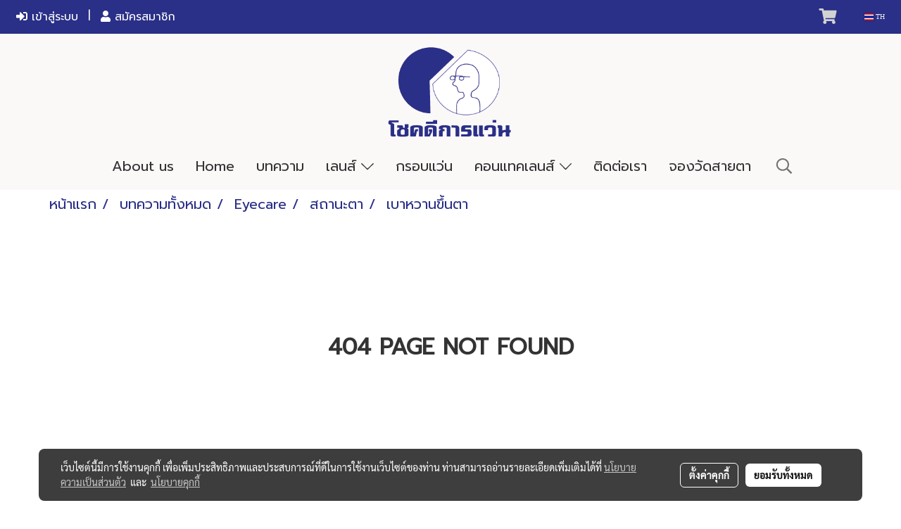

--- FILE ---
content_type: text/plain
request_url: https://www.google-analytics.com/j/collect?v=1&_v=j102&a=933388233&t=pageview&_s=1&dl=https%3A%2F%2Fwww.chokedeeoptical.com%2Fcategorycontent%2F1624%2F105%2F33%2F%25E0%25B9%2580%25E0%25B8%259A%25E0%25B8%25B2%25E0%25B8%25AB%25E0%25B8%25A7%25E0%25B8%25B2%25E0%25B8%2599%25E0%25B8%2582%25E0%25B8%25B6%25E0%25B9%2589%25E0%25B8%2599%25E0%25B8%2595%25E0%25B8%25B2&ul=en-us%40posix&dt=%E0%B9%80%E0%B8%9A%E0%B8%B2%E0%B8%AB%E0%B8%A7%E0%B8%B2%E0%B8%99%E0%B8%82%E0%B8%B6%E0%B9%89%E0%B8%99%E0%B8%95%E0%B8%B2&sr=1280x720&vp=1280x720&_u=YEBAAEABAAAAACAAI~&jid=1019827189&gjid=1488606119&cid=671625661.1768867649&tid=UA-120957226-1&_gid=2068134165.1768867649&_r=1&_slc=1&gtm=45He61e1h1n81PTFS6VKv79136545za200zd79136545&gcd=13l3l3l3l1l1&dma=0&tag_exp=103116026~103200004~104527906~104528500~104684208~104684211~105391252~115938465~115938469~116682875~117041587&z=1415434927
body_size: -453
content:
2,cG-36KWLQTBNH